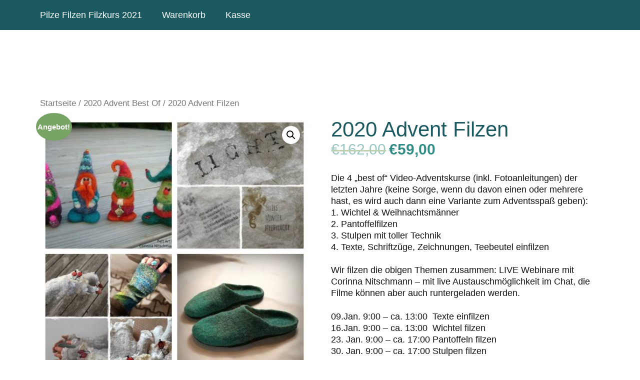

--- FILE ---
content_type: text/html; charset=UTF-8
request_url: https://shop.cornitfilz.de/product/2020-advent-filzen/
body_size: 16485
content:
<!DOCTYPE html>
<html lang="de">
<head>
	<meta charset="UTF-8">
	<link rel="profile" href="https://gmpg.org/xfn/11">
	<title>2020 Advent Filzen &#8211; CorNit Filzkurs Shop</title>
<meta name='robots' content='max-image-preview:large' />
<meta name="viewport" content="width=device-width, initial-scale=1"><script type='application/javascript'>console.log('PixelYourSite Free version 9.1.1');</script>
<link rel='dns-prefetch' href='//s.w.org' />
<link rel="alternate" type="application/rss+xml" title="CorNit Filzkurs Shop &raquo; Feed" href="https://shop.cornitfilz.de/feed/" />
<link rel="alternate" type="application/rss+xml" title="CorNit Filzkurs Shop &raquo; Kommentar-Feed" href="https://shop.cornitfilz.de/comments/feed/" />
<link rel="alternate" type="application/rss+xml" title="CorNit Filzkurs Shop &raquo; 2020 Advent Filzen-Kommentar-Feed" href="https://shop.cornitfilz.de/product/2020-advent-filzen/feed/" />
<script>
window._wpemojiSettings = {"baseUrl":"https:\/\/s.w.org\/images\/core\/emoji\/14.0.0\/72x72\/","ext":".png","svgUrl":"https:\/\/s.w.org\/images\/core\/emoji\/14.0.0\/svg\/","svgExt":".svg","source":{"concatemoji":"https:\/\/shop.cornitfilz.de\/wp-includes\/js\/wp-emoji-release.min.js?ver=6.0.11"}};
/*! This file is auto-generated */
!function(e,a,t){var n,r,o,i=a.createElement("canvas"),p=i.getContext&&i.getContext("2d");function s(e,t){var a=String.fromCharCode,e=(p.clearRect(0,0,i.width,i.height),p.fillText(a.apply(this,e),0,0),i.toDataURL());return p.clearRect(0,0,i.width,i.height),p.fillText(a.apply(this,t),0,0),e===i.toDataURL()}function c(e){var t=a.createElement("script");t.src=e,t.defer=t.type="text/javascript",a.getElementsByTagName("head")[0].appendChild(t)}for(o=Array("flag","emoji"),t.supports={everything:!0,everythingExceptFlag:!0},r=0;r<o.length;r++)t.supports[o[r]]=function(e){if(!p||!p.fillText)return!1;switch(p.textBaseline="top",p.font="600 32px Arial",e){case"flag":return s([127987,65039,8205,9895,65039],[127987,65039,8203,9895,65039])?!1:!s([55356,56826,55356,56819],[55356,56826,8203,55356,56819])&&!s([55356,57332,56128,56423,56128,56418,56128,56421,56128,56430,56128,56423,56128,56447],[55356,57332,8203,56128,56423,8203,56128,56418,8203,56128,56421,8203,56128,56430,8203,56128,56423,8203,56128,56447]);case"emoji":return!s([129777,127995,8205,129778,127999],[129777,127995,8203,129778,127999])}return!1}(o[r]),t.supports.everything=t.supports.everything&&t.supports[o[r]],"flag"!==o[r]&&(t.supports.everythingExceptFlag=t.supports.everythingExceptFlag&&t.supports[o[r]]);t.supports.everythingExceptFlag=t.supports.everythingExceptFlag&&!t.supports.flag,t.DOMReady=!1,t.readyCallback=function(){t.DOMReady=!0},t.supports.everything||(n=function(){t.readyCallback()},a.addEventListener?(a.addEventListener("DOMContentLoaded",n,!1),e.addEventListener("load",n,!1)):(e.attachEvent("onload",n),a.attachEvent("onreadystatechange",function(){"complete"===a.readyState&&t.readyCallback()})),(e=t.source||{}).concatemoji?c(e.concatemoji):e.wpemoji&&e.twemoji&&(c(e.twemoji),c(e.wpemoji)))}(window,document,window._wpemojiSettings);
</script>
<style>
img.wp-smiley,
img.emoji {
	display: inline !important;
	border: none !important;
	box-shadow: none !important;
	height: 1em !important;
	width: 1em !important;
	margin: 0 0.07em !important;
	vertical-align: -0.1em !important;
	background: none !important;
	padding: 0 !important;
}
</style>
	<link rel='stylesheet' id='wp-block-library-css'  href='https://shop.cornitfilz.de/wp-includes/css/dist/block-library/style.min.css?ver=6.0.11' media='all' />
<link rel='stylesheet' id='wc-blocks-vendors-style-css'  href='https://shop.cornitfilz.de/wp-content/plugins/woocommerce/packages/woocommerce-blocks/build/wc-blocks-vendors-style.css?ver=8.0.0' media='all' />
<link rel='stylesheet' id='wc-blocks-style-css'  href='https://shop.cornitfilz.de/wp-content/plugins/woocommerce/packages/woocommerce-blocks/build/wc-blocks-style.css?ver=8.0.0' media='all' />
<style id='global-styles-inline-css'>
body{--wp--preset--color--black: #000000;--wp--preset--color--cyan-bluish-gray: #abb8c3;--wp--preset--color--white: #ffffff;--wp--preset--color--pale-pink: #f78da7;--wp--preset--color--vivid-red: #cf2e2e;--wp--preset--color--luminous-vivid-orange: #ff6900;--wp--preset--color--luminous-vivid-amber: #fcb900;--wp--preset--color--light-green-cyan: #7bdcb5;--wp--preset--color--vivid-green-cyan: #00d084;--wp--preset--color--pale-cyan-blue: #8ed1fc;--wp--preset--color--vivid-cyan-blue: #0693e3;--wp--preset--color--vivid-purple: #9b51e0;--wp--preset--color--contrast: var(--contrast);--wp--preset--color--contrast-2: var(--contrast-2);--wp--preset--color--contrast-3: var(--contrast-3);--wp--preset--color--base: var(--base);--wp--preset--color--base-2: var(--base-2);--wp--preset--color--base-3: var(--base-3);--wp--preset--color--accent: var(--accent);--wp--preset--gradient--vivid-cyan-blue-to-vivid-purple: linear-gradient(135deg,rgba(6,147,227,1) 0%,rgb(155,81,224) 100%);--wp--preset--gradient--light-green-cyan-to-vivid-green-cyan: linear-gradient(135deg,rgb(122,220,180) 0%,rgb(0,208,130) 100%);--wp--preset--gradient--luminous-vivid-amber-to-luminous-vivid-orange: linear-gradient(135deg,rgba(252,185,0,1) 0%,rgba(255,105,0,1) 100%);--wp--preset--gradient--luminous-vivid-orange-to-vivid-red: linear-gradient(135deg,rgba(255,105,0,1) 0%,rgb(207,46,46) 100%);--wp--preset--gradient--very-light-gray-to-cyan-bluish-gray: linear-gradient(135deg,rgb(238,238,238) 0%,rgb(169,184,195) 100%);--wp--preset--gradient--cool-to-warm-spectrum: linear-gradient(135deg,rgb(74,234,220) 0%,rgb(151,120,209) 20%,rgb(207,42,186) 40%,rgb(238,44,130) 60%,rgb(251,105,98) 80%,rgb(254,248,76) 100%);--wp--preset--gradient--blush-light-purple: linear-gradient(135deg,rgb(255,206,236) 0%,rgb(152,150,240) 100%);--wp--preset--gradient--blush-bordeaux: linear-gradient(135deg,rgb(254,205,165) 0%,rgb(254,45,45) 50%,rgb(107,0,62) 100%);--wp--preset--gradient--luminous-dusk: linear-gradient(135deg,rgb(255,203,112) 0%,rgb(199,81,192) 50%,rgb(65,88,208) 100%);--wp--preset--gradient--pale-ocean: linear-gradient(135deg,rgb(255,245,203) 0%,rgb(182,227,212) 50%,rgb(51,167,181) 100%);--wp--preset--gradient--electric-grass: linear-gradient(135deg,rgb(202,248,128) 0%,rgb(113,206,126) 100%);--wp--preset--gradient--midnight: linear-gradient(135deg,rgb(2,3,129) 0%,rgb(40,116,252) 100%);--wp--preset--duotone--dark-grayscale: url('#wp-duotone-dark-grayscale');--wp--preset--duotone--grayscale: url('#wp-duotone-grayscale');--wp--preset--duotone--purple-yellow: url('#wp-duotone-purple-yellow');--wp--preset--duotone--blue-red: url('#wp-duotone-blue-red');--wp--preset--duotone--midnight: url('#wp-duotone-midnight');--wp--preset--duotone--magenta-yellow: url('#wp-duotone-magenta-yellow');--wp--preset--duotone--purple-green: url('#wp-duotone-purple-green');--wp--preset--duotone--blue-orange: url('#wp-duotone-blue-orange');--wp--preset--font-size--small: 13px;--wp--preset--font-size--medium: 20px;--wp--preset--font-size--large: 36px;--wp--preset--font-size--x-large: 42px;}.has-black-color{color: var(--wp--preset--color--black) !important;}.has-cyan-bluish-gray-color{color: var(--wp--preset--color--cyan-bluish-gray) !important;}.has-white-color{color: var(--wp--preset--color--white) !important;}.has-pale-pink-color{color: var(--wp--preset--color--pale-pink) !important;}.has-vivid-red-color{color: var(--wp--preset--color--vivid-red) !important;}.has-luminous-vivid-orange-color{color: var(--wp--preset--color--luminous-vivid-orange) !important;}.has-luminous-vivid-amber-color{color: var(--wp--preset--color--luminous-vivid-amber) !important;}.has-light-green-cyan-color{color: var(--wp--preset--color--light-green-cyan) !important;}.has-vivid-green-cyan-color{color: var(--wp--preset--color--vivid-green-cyan) !important;}.has-pale-cyan-blue-color{color: var(--wp--preset--color--pale-cyan-blue) !important;}.has-vivid-cyan-blue-color{color: var(--wp--preset--color--vivid-cyan-blue) !important;}.has-vivid-purple-color{color: var(--wp--preset--color--vivid-purple) !important;}.has-black-background-color{background-color: var(--wp--preset--color--black) !important;}.has-cyan-bluish-gray-background-color{background-color: var(--wp--preset--color--cyan-bluish-gray) !important;}.has-white-background-color{background-color: var(--wp--preset--color--white) !important;}.has-pale-pink-background-color{background-color: var(--wp--preset--color--pale-pink) !important;}.has-vivid-red-background-color{background-color: var(--wp--preset--color--vivid-red) !important;}.has-luminous-vivid-orange-background-color{background-color: var(--wp--preset--color--luminous-vivid-orange) !important;}.has-luminous-vivid-amber-background-color{background-color: var(--wp--preset--color--luminous-vivid-amber) !important;}.has-light-green-cyan-background-color{background-color: var(--wp--preset--color--light-green-cyan) !important;}.has-vivid-green-cyan-background-color{background-color: var(--wp--preset--color--vivid-green-cyan) !important;}.has-pale-cyan-blue-background-color{background-color: var(--wp--preset--color--pale-cyan-blue) !important;}.has-vivid-cyan-blue-background-color{background-color: var(--wp--preset--color--vivid-cyan-blue) !important;}.has-vivid-purple-background-color{background-color: var(--wp--preset--color--vivid-purple) !important;}.has-black-border-color{border-color: var(--wp--preset--color--black) !important;}.has-cyan-bluish-gray-border-color{border-color: var(--wp--preset--color--cyan-bluish-gray) !important;}.has-white-border-color{border-color: var(--wp--preset--color--white) !important;}.has-pale-pink-border-color{border-color: var(--wp--preset--color--pale-pink) !important;}.has-vivid-red-border-color{border-color: var(--wp--preset--color--vivid-red) !important;}.has-luminous-vivid-orange-border-color{border-color: var(--wp--preset--color--luminous-vivid-orange) !important;}.has-luminous-vivid-amber-border-color{border-color: var(--wp--preset--color--luminous-vivid-amber) !important;}.has-light-green-cyan-border-color{border-color: var(--wp--preset--color--light-green-cyan) !important;}.has-vivid-green-cyan-border-color{border-color: var(--wp--preset--color--vivid-green-cyan) !important;}.has-pale-cyan-blue-border-color{border-color: var(--wp--preset--color--pale-cyan-blue) !important;}.has-vivid-cyan-blue-border-color{border-color: var(--wp--preset--color--vivid-cyan-blue) !important;}.has-vivid-purple-border-color{border-color: var(--wp--preset--color--vivid-purple) !important;}.has-vivid-cyan-blue-to-vivid-purple-gradient-background{background: var(--wp--preset--gradient--vivid-cyan-blue-to-vivid-purple) !important;}.has-light-green-cyan-to-vivid-green-cyan-gradient-background{background: var(--wp--preset--gradient--light-green-cyan-to-vivid-green-cyan) !important;}.has-luminous-vivid-amber-to-luminous-vivid-orange-gradient-background{background: var(--wp--preset--gradient--luminous-vivid-amber-to-luminous-vivid-orange) !important;}.has-luminous-vivid-orange-to-vivid-red-gradient-background{background: var(--wp--preset--gradient--luminous-vivid-orange-to-vivid-red) !important;}.has-very-light-gray-to-cyan-bluish-gray-gradient-background{background: var(--wp--preset--gradient--very-light-gray-to-cyan-bluish-gray) !important;}.has-cool-to-warm-spectrum-gradient-background{background: var(--wp--preset--gradient--cool-to-warm-spectrum) !important;}.has-blush-light-purple-gradient-background{background: var(--wp--preset--gradient--blush-light-purple) !important;}.has-blush-bordeaux-gradient-background{background: var(--wp--preset--gradient--blush-bordeaux) !important;}.has-luminous-dusk-gradient-background{background: var(--wp--preset--gradient--luminous-dusk) !important;}.has-pale-ocean-gradient-background{background: var(--wp--preset--gradient--pale-ocean) !important;}.has-electric-grass-gradient-background{background: var(--wp--preset--gradient--electric-grass) !important;}.has-midnight-gradient-background{background: var(--wp--preset--gradient--midnight) !important;}.has-small-font-size{font-size: var(--wp--preset--font-size--small) !important;}.has-medium-font-size{font-size: var(--wp--preset--font-size--medium) !important;}.has-large-font-size{font-size: var(--wp--preset--font-size--large) !important;}.has-x-large-font-size{font-size: var(--wp--preset--font-size--x-large) !important;}
</style>
<link rel='stylesheet' id='photoswipe-css'  href='https://shop.cornitfilz.de/wp-content/plugins/woocommerce/assets/css/photoswipe/photoswipe.min.css?ver=6.8.0' media='all' />
<link rel='stylesheet' id='photoswipe-default-skin-css'  href='https://shop.cornitfilz.de/wp-content/plugins/woocommerce/assets/css/photoswipe/default-skin/default-skin.min.css?ver=6.8.0' media='all' />
<link rel='stylesheet' id='woocommerce-layout-css'  href='https://shop.cornitfilz.de/wp-content/plugins/woocommerce/assets/css/woocommerce-layout.css?ver=6.8.0' media='all' />
<link rel='stylesheet' id='woocommerce-smallscreen-css'  href='https://shop.cornitfilz.de/wp-content/plugins/woocommerce/assets/css/woocommerce-smallscreen.css?ver=6.8.0' media='only screen and (max-width: 768px)' />
<link rel='stylesheet' id='woocommerce-general-css'  href='https://shop.cornitfilz.de/wp-content/plugins/woocommerce/assets/css/woocommerce.css?ver=6.8.0' media='all' />
<style id='woocommerce-general-inline-css'>
.woocommerce .page-header-image-single {display: none;}.woocommerce .entry-content,.woocommerce .product .entry-summary {margin-top: 0;}.related.products {clear: both;}.checkout-subscribe-prompt.clear {visibility: visible;height: initial;width: initial;}@media (max-width:768px) {.woocommerce .woocommerce-ordering,.woocommerce-page .woocommerce-ordering {float: none;}.woocommerce .woocommerce-ordering select {max-width: 100%;}.woocommerce ul.products li.product,.woocommerce-page ul.products li.product,.woocommerce-page[class*=columns-] ul.products li.product,.woocommerce[class*=columns-] ul.products li.product {width: 100%;float: none;}}
</style>
<style id='woocommerce-inline-inline-css'>
.woocommerce form .form-row .required { visibility: visible; }
</style>
<link rel='stylesheet' id='select2-css'  href='https://shop.cornitfilz.de/wp-content/plugins/woocommerce/assets/css/select2.css?ver=6.8.0' media='all' />
<link rel='stylesheet' id='xoo-wsc-fonts-css'  href='https://shop.cornitfilz.de/wp-content/plugins/woocommerce-side-cart-premium/assets/css/xoo-wsc-fonts.css?ver=3.0' media='all' />
<link rel='stylesheet' id='xoo-wsc-style-css'  href='https://shop.cornitfilz.de/wp-content/plugins/woocommerce-side-cart-premium/assets/css/xoo-wsc-style.css?ver=3.0' media='all' />
<style id='xoo-wsc-style-inline-css'>
a.xoo-wsc-ft-btn:nth-child(3){
		grid-column: 1/-1;
	}
.xoo-wsc-sp-left-col img{
	max-width: 80px;
}

.xoo-wsc-sp-right-col{
	font-size: 14px;
}

.xoo-wsc-sp-container{
	background-color: #eee;
}


 

.xoo-wsc-footer{
	background-color: #ffffff;
	color: #000000;
	padding: 10px 20px;
}

.xoo-wsc-footer, .xoo-wsc-footer a, .xoo-wsc-footer .amount{
	font-size: 15px;
}

.xoo-wsc-ft-buttons-cont{
	grid-template-columns: 2fr 2fr;
}

.xoo-wsc-basket{
	bottom: 12px;
	right: 10px;
	background-color: #dd3333;
	color: #000000;
	box-shadow: 0 1px 4px 0;
}

.xoo-wsc-items-count{
	top: -15px;
	left: -15px;
}

.xoo-wsc-items-count, .xoo-wsc-sc-count{
	background-color: #000000;
	color: #ffffff;
}

.xoo-wsc-container, .xoo-wsc-slider{
	max-width: 450px;
	right: -450px;
	top: 0;bottom: 0;
	bottom: 0;
	font-family: }


.xoo-wsc-cart-active .xoo-wsc-container, .xoo-wsc-slider-active .xoo-wsc-slider{
	right: 0;
}

.xoo-wsc-cart-active .xoo-wsc-basket{
	right: 450px;
}

.xoo-wsc-slider{
	right: -450px;
}

span.xoo-wsch-close {
    font-size: 16px;
    right: 10px;
}

.xoo-wsch-top{
	justify-content: center;
}

.xoo-wsch-text{
	font-size: 20px;
}

.xoo-wsc-header{
	color: #000000;
	background-color: #ffffff;
}

.xoo-wsc-sb-bar > span{
	background-color: #1e73be;
}

.xoo-wsc-body{
	background-color: #ffffff;
}

.xoo-wsc-body, .xoo-wsc-body span.amount, .xoo-wsc-body a{
	font-size: 16px;
	color: #000000;
}

.xoo-wsc-product{
	padding: 20px 15px;
}

.xoo-wsc-img-col{
	width: 35%;
}
.xoo-wsc-sum-col{
	width: 65%;
}

.xoo-wsc-sum-col{
	justify-content: center;
}

/***** Quantity *****/

.xoo-wsc-qty-box{
	max-width: 75px;
}

.xoo-wsc-qty-box.xoo-wsc-qtb-square{
	border-color: #000000;
}

input[type="number"].xoo-wsc-qty{
	border-color: #000000;
	background-color: #ffffff;
	color: #000000;
	height: 28px;
	line-height: 28px;
}

input[type="number"].xoo-wsc-qty, .xoo-wsc-qtb-square{
	border-width: 1px;
	border-style: solid;
}
.xoo-wsc-chng{
	background-color: #ffffff;
	color: #000000;
}
</style>
<link rel='stylesheet' id='generate-comments-css'  href='https://shop.cornitfilz.de/wp-content/themes/generatepress/assets/css/components/comments.min.css?ver=3.1.3' media='all' />
<link rel='stylesheet' id='generate-style-css'  href='https://shop.cornitfilz.de/wp-content/themes/generatepress/assets/css/main.min.css?ver=3.1.3' media='all' />
<style id='generate-style-inline-css'>
body{background-color:#ffffff;color:#111111;}a{color:#1e73be;}a:hover, a:focus, a:active{color:#000000;}.wp-block-group__inner-container{max-width:1200px;margin-left:auto;margin-right:auto;}:root{--contrast:#222222;--contrast-2:#575760;--contrast-3:#b2b2be;--base:#f0f0f0;--base-2:#f7f8f9;--base-3:#ffffff;--accent:#1e73be;}.has-contrast-color{color:#222222;}.has-contrast-background-color{background-color:#222222;}.has-contrast-2-color{color:#575760;}.has-contrast-2-background-color{background-color:#575760;}.has-contrast-3-color{color:#b2b2be;}.has-contrast-3-background-color{background-color:#b2b2be;}.has-base-color{color:#f0f0f0;}.has-base-background-color{background-color:#f0f0f0;}.has-base-2-color{color:#f7f8f9;}.has-base-2-background-color{background-color:#f7f8f9;}.has-base-3-color{color:#ffffff;}.has-base-3-background-color{background-color:#ffffff;}.has-accent-color{color:#1e73be;}.has-accent-background-color{background-color:#1e73be;}body, button, input, select, textarea{font-family:"Open Sans", sans-serif;font-size:18px;}body{line-height:1.3;}p{margin-bottom:1.3em;}.entry-content > [class*="wp-block-"]:not(:last-child){margin-bottom:1.3em;}.main-navigation a, .menu-toggle{font-size:18px;}.main-navigation .menu-bar-items{font-size:18px;}.main-navigation .main-nav ul ul li a{font-size:15px;}.sidebar .widget, .footer-widgets .widget{font-size:17px;}@media (max-width:768px){h1{font-size:31px;}h2{font-size:27px;}h3{font-size:24px;}h4{font-size:22px;}h5{font-size:19px;}}.top-bar{background-color:#636363;color:#ffffff;}.top-bar a{color:#ffffff;}.top-bar a:hover{color:#303030;}.site-header{background-color:#ffffff;}.main-title a,.main-title a:hover{color:#222222;}.site-description{color:#757575;}.main-navigation,.main-navigation ul ul{background-color:#1a5960;}.main-navigation .main-nav ul li a, .main-navigation .menu-toggle, .main-navigation .menu-bar-items{color:#ffffff;}.main-navigation .main-nav ul li:not([class*="current-menu-"]):hover > a, .main-navigation .main-nav ul li:not([class*="current-menu-"]):focus > a, .main-navigation .main-nav ul li.sfHover:not([class*="current-menu-"]) > a, .main-navigation .menu-bar-item:hover > a, .main-navigation .menu-bar-item.sfHover > a{color:#7a8896;background-color:#ffffff;}button.menu-toggle:hover,button.menu-toggle:focus{color:#ffffff;}.main-navigation .main-nav ul li[class*="current-menu-"] > a{color:#f1c40f;background-color:#ffffff;}.navigation-search input[type="search"],.navigation-search input[type="search"]:active, .navigation-search input[type="search"]:focus, .main-navigation .main-nav ul li.search-item.active > a, .main-navigation .menu-bar-items .search-item.active > a{color:#7a8896;background-color:#ffffff;}.main-navigation ul ul{background-color:#eaeaea;}.main-navigation .main-nav ul ul li a{color:#515151;}.main-navigation .main-nav ul ul li:not([class*="current-menu-"]):hover > a,.main-navigation .main-nav ul ul li:not([class*="current-menu-"]):focus > a, .main-navigation .main-nav ul ul li.sfHover:not([class*="current-menu-"]) > a{color:#7a8896;background-color:#eaeaea;}.main-navigation .main-nav ul ul li[class*="current-menu-"] > a{color:#7a8896;background-color:#eaeaea;}.separate-containers .inside-article, .separate-containers .comments-area, .separate-containers .page-header, .one-container .container, .separate-containers .paging-navigation, .inside-page-header{background-color:#ffffff;}.entry-title a{color:#222222;}.entry-title a:hover{color:#55555e;}.entry-meta{color:#595959;}h1{color:#1a5960;}h2{color:#308d85;}.sidebar .widget{background-color:#ffffff;}.footer-widgets{background-color:#ffffff;}.footer-widgets .widget-title{color:#000000;}.site-info{color:#ffffff;background-color:#55555e;}.site-info a{color:#ffffff;}.site-info a:hover{color:#d3d3d3;}.footer-bar .widget_nav_menu .current-menu-item a{color:#d3d3d3;}input[type="text"],input[type="email"],input[type="url"],input[type="password"],input[type="search"],input[type="tel"],input[type="number"],textarea,select{color:#666666;background-color:#fafafa;border-color:#cccccc;}input[type="text"]:focus,input[type="email"]:focus,input[type="url"]:focus,input[type="password"]:focus,input[type="search"]:focus,input[type="tel"]:focus,input[type="number"]:focus,textarea:focus,select:focus{color:#666666;background-color:#ffffff;border-color:#bfbfbf;}button,html input[type="button"],input[type="reset"],input[type="submit"],a.button,a.wp-block-button__link:not(.has-background){color:#ffffff;background-color:#55555e;}button:hover,html input[type="button"]:hover,input[type="reset"]:hover,input[type="submit"]:hover,a.button:hover,button:focus,html input[type="button"]:focus,input[type="reset"]:focus,input[type="submit"]:focus,a.button:focus,a.wp-block-button__link:not(.has-background):active,a.wp-block-button__link:not(.has-background):focus,a.wp-block-button__link:not(.has-background):hover{color:#ffffff;background-color:#3f4047;}a.generate-back-to-top{background-color:rgba( 0,0,0,0.4 );color:#ffffff;}a.generate-back-to-top:hover,a.generate-back-to-top:focus{background-color:rgba( 0,0,0,0.6 );color:#ffffff;}@media (max-width:768px){.main-navigation .menu-bar-item:hover > a, .main-navigation .menu-bar-item.sfHover > a{background:none;color:#ffffff;}}.nav-below-header .main-navigation .inside-navigation.grid-container, .nav-above-header .main-navigation .inside-navigation.grid-container{padding:0px 20px 0px 20px;}.site-main .wp-block-group__inner-container{padding:40px;}.separate-containers .paging-navigation{padding-top:20px;padding-bottom:20px;}.entry-content .alignwide, body:not(.no-sidebar) .entry-content .alignfull{margin-left:-40px;width:calc(100% + 80px);max-width:calc(100% + 80px);}.rtl .menu-item-has-children .dropdown-menu-toggle{padding-left:20px;}.rtl .main-navigation .main-nav ul li.menu-item-has-children > a{padding-right:20px;}@media (max-width:768px){.separate-containers .inside-article, .separate-containers .comments-area, .separate-containers .page-header, .separate-containers .paging-navigation, .one-container .site-content, .inside-page-header{padding:30px;}.site-main .wp-block-group__inner-container{padding:30px;}.inside-top-bar{padding-right:30px;padding-left:30px;}.inside-header{padding-right:30px;padding-left:30px;}.widget-area .widget{padding-top:30px;padding-right:30px;padding-bottom:30px;padding-left:30px;}.footer-widgets-container{padding-top:30px;padding-right:30px;padding-bottom:30px;padding-left:30px;}.inside-site-info{padding-right:30px;padding-left:30px;}.entry-content .alignwide, body:not(.no-sidebar) .entry-content .alignfull{margin-left:-30px;width:calc(100% + 60px);max-width:calc(100% + 60px);}.one-container .site-main .paging-navigation{margin-bottom:20px;}}/* End cached CSS */.is-right-sidebar{width:30%;}.is-left-sidebar{width:30%;}.site-content .content-area{width:100%;}@media (max-width:768px){.main-navigation .menu-toggle,.sidebar-nav-mobile:not(#sticky-placeholder){display:block;}.main-navigation ul,.gen-sidebar-nav,.main-navigation:not(.slideout-navigation):not(.toggled) .main-nav > ul,.has-inline-mobile-toggle #site-navigation .inside-navigation > *:not(.navigation-search):not(.main-nav){display:none;}.nav-align-right .inside-navigation,.nav-align-center .inside-navigation{justify-content:space-between;}}
.elementor-template-full-width .site-content{display:block;}
.dynamic-author-image-rounded{border-radius:100%;}.dynamic-featured-image, .dynamic-author-image{vertical-align:middle;}.one-container.blog .dynamic-content-template:not(:last-child), .one-container.archive .dynamic-content-template:not(:last-child){padding-bottom:0px;}.dynamic-entry-excerpt > p:last-child{margin-bottom:0px;}
</style>
<link rel='stylesheet' id='generate-child-css'  href='https://shop.cornitfilz.de/wp-content/themes/generatepress_child/style.css?ver=1602535370' media='all' />
<script id='jquery-core-js-extra'>
var pp = {"ajax_url":"https:\/\/shop.cornitfilz.de\/wp-admin\/admin-ajax.php"};
</script>
<script src='https://shop.cornitfilz.de/wp-includes/js/jquery/jquery.min.js?ver=3.6.0' id='jquery-core-js'></script>
<script src='https://shop.cornitfilz.de/wp-includes/js/jquery/jquery-migrate.min.js?ver=3.3.2' id='jquery-migrate-js'></script>
<script src='https://shop.cornitfilz.de/wp-content/plugins/woocommerce/assets/js/js-cookie/js.cookie.min.js?ver=2.1.4-wc.6.8.0' id='js-cookie-js'></script>
<script src='https://shop.cornitfilz.de/wp-content/plugins/pixelyoursite/dist/scripts/jquery.bind-first-0.2.3.min.js?ver=6.0.11' id='jquery-bind-first-js'></script>
<script id='pys-js-extra'>
var pysOptions = {"staticEvents":{"facebook":{"init_event":[{"delay":0,"type":"static","name":"PageView","pixelIds":["397950718059087"],"eventID":"c06be2a2-31e7-4407-a519-df87737cfb55","params":{"page_title":"2020 Advent Filzen","post_type":"product","post_id":14241,"plugin":"PixelYourSite","user_role":"guest","event_url":"shop.cornitfilz.de\/product\/2020-advent-filzen\/"},"e_id":"init_event","ids":[],"hasTimeWindow":false,"timeWindow":0,"woo_order":"","edd_order":""}],"woo_view_content":[{"delay":0,"type":"static","name":"ViewContent","pixelIds":["397950718059087"],"eventID":"3b876cd0-1b18-4ebf-8005-e548785f7299","params":{"content_ids":["14241"],"content_type":"product","content_name":"2020 Advent Filzen","category_name":"2020 Advent Best Of","value":59,"currency":"EUR","contents":[{"id":"14241","quantity":1}],"product_price":59,"page_title":"2020 Advent Filzen","post_type":"product","post_id":14241,"plugin":"PixelYourSite","user_role":"guest","event_url":"shop.cornitfilz.de\/product\/2020-advent-filzen\/"},"e_id":"woo_view_content","ids":[],"hasTimeWindow":false,"timeWindow":0,"woo_order":"","edd_order":""}]}},"dynamicEvents":{"automatic_event_form":{"facebook":{"delay":0,"type":"dyn","name":"Form","pixelIds":["397950718059087"],"eventID":"83ad4f68-e799-45d0-ade0-eefe27c48642","params":{"page_title":"2020 Advent Filzen","post_type":"product","post_id":14241,"plugin":"PixelYourSite","user_role":"guest","event_url":"shop.cornitfilz.de\/product\/2020-advent-filzen\/"},"e_id":"automatic_event_form","ids":[],"hasTimeWindow":false,"timeWindow":0,"woo_order":"","edd_order":""}},"automatic_event_download":{"facebook":{"delay":0,"type":"dyn","name":"Download","extensions":["","doc","exe","js","pdf","ppt","tgz","zip","xls"],"pixelIds":["397950718059087"],"eventID":"987970a9-76b1-4076-9ea3-e12757a48e4c","params":{"page_title":"2020 Advent Filzen","post_type":"product","post_id":14241,"plugin":"PixelYourSite","user_role":"guest","event_url":"shop.cornitfilz.de\/product\/2020-advent-filzen\/"},"e_id":"automatic_event_download","ids":[],"hasTimeWindow":false,"timeWindow":0,"woo_order":"","edd_order":""}},"automatic_event_comment":{"facebook":{"delay":0,"type":"dyn","name":"Comment","pixelIds":["397950718059087"],"eventID":"a1eaaa84-a9de-45ee-ba04-47745fe9fd2e","params":{"page_title":"2020 Advent Filzen","post_type":"product","post_id":14241,"plugin":"PixelYourSite","user_role":"guest","event_url":"shop.cornitfilz.de\/product\/2020-advent-filzen\/"},"e_id":"automatic_event_comment","ids":[],"hasTimeWindow":false,"timeWindow":0,"woo_order":"","edd_order":""}},"woo_add_to_cart_on_button_click":{"facebook":{"delay":0,"type":"dyn","name":"AddToCart","pixelIds":["397950718059087"],"eventID":"359d0019-e157-4fb6-8993-850802dcb205","params":{"page_title":"2020 Advent Filzen","post_type":"product","post_id":14241,"plugin":"PixelYourSite","user_role":"guest","event_url":"shop.cornitfilz.de\/product\/2020-advent-filzen\/"},"e_id":"woo_add_to_cart_on_button_click","ids":[],"hasTimeWindow":false,"timeWindow":0,"woo_order":"","edd_order":""}}},"triggerEvents":[],"triggerEventTypes":[],"facebook":{"pixelIds":["397950718059087"],"advancedMatching":[],"removeMetadata":false,"contentParams":{"post_type":"product","post_id":14241,"content_name":"2020 Advent Filzen","categories":"2020 Advent Best Of","tags":""},"commentEventEnabled":true,"wooVariableAsSimple":false,"downloadEnabled":true,"formEventEnabled":true,"ajaxForServerEvent":true,"serverApiEnabled":true,"wooCRSendFromServer":false},"debug":"","siteUrl":"https:\/\/shop.cornitfilz.de","ajaxUrl":"https:\/\/shop.cornitfilz.de\/wp-admin\/admin-ajax.php","enable_remove_download_url_param":"1","gdpr":{"ajax_enabled":false,"all_disabled_by_api":false,"facebook_disabled_by_api":false,"analytics_disabled_by_api":false,"google_ads_disabled_by_api":false,"pinterest_disabled_by_api":false,"bing_disabled_by_api":false,"facebook_prior_consent_enabled":true,"analytics_prior_consent_enabled":true,"google_ads_prior_consent_enabled":null,"pinterest_prior_consent_enabled":true,"bing_prior_consent_enabled":true,"cookiebot_integration_enabled":false,"cookiebot_facebook_consent_category":"marketing","cookiebot_analytics_consent_category":"statistics","cookiebot_google_ads_consent_category":null,"cookiebot_pinterest_consent_category":"marketing","cookiebot_bing_consent_category":"marketing","consent_magic_integration_enabled":false,"real_cookie_banner_integration_enabled":false,"cookie_notice_integration_enabled":false,"cookie_law_info_integration_enabled":false},"woo":{"enabled":true,"addToCartOnButtonEnabled":true,"addToCartOnButtonValueEnabled":true,"addToCartOnButtonValueOption":"price","singleProductId":14241,"removeFromCartSelector":"form.woocommerce-cart-form .remove","addToCartCatchMethod":"add_cart_js"},"edd":{"enabled":false}};
</script>
<script src='https://shop.cornitfilz.de/wp-content/plugins/pixelyoursite/dist/scripts/public.js?ver=9.1.1' id='pys-js'></script>
<link rel="https://api.w.org/" href="https://shop.cornitfilz.de/wp-json/" /><link rel="alternate" type="application/json" href="https://shop.cornitfilz.de/wp-json/wp/v2/product/14241" /><link rel="EditURI" type="application/rsd+xml" title="RSD" href="https://shop.cornitfilz.de/xmlrpc.php?rsd" />
<link rel="wlwmanifest" type="application/wlwmanifest+xml" href="https://shop.cornitfilz.de/wp-includes/wlwmanifest.xml" /> 
<meta name="generator" content="WordPress 6.0.11" />
<meta name="generator" content="WooCommerce 6.8.0" />
<link rel="canonical" href="https://shop.cornitfilz.de/product/2020-advent-filzen/" />
<link rel='shortlink' href='https://shop.cornitfilz.de/?p=14241' />
<link rel="alternate" type="application/json+oembed" href="https://shop.cornitfilz.de/wp-json/oembed/1.0/embed?url=https%3A%2F%2Fshop.cornitfilz.de%2Fproduct%2F2020-advent-filzen%2F" />
<link rel="alternate" type="text/xml+oembed" href="https://shop.cornitfilz.de/wp-json/oembed/1.0/embed?url=https%3A%2F%2Fshop.cornitfilz.de%2Fproduct%2F2020-advent-filzen%2F&#038;format=xml" />
<link rel="preload" href="https://shop.cornitfilz.de/wp-content/plugins/woocommerce-side-cart-premium/assets/css/fonts/Woo-Side-Cart.ttf" as="font" type="font/ttf" crossorigin>

<link rel="preload" href="https://shop.cornitfilz.de/wp-content/plugins/elementor/assets/lib/font-awesome/webfonts/fa-solid-900.woff2" as="font" type="font/woff2" crossorigin>
<link rel="preload" href="https://shop.cornitfilz.de/wp-content/plugins/elementor/assets/lib/eicons/fonts/eicons.woff2" as="font" type="font/woff2" crossorigin>
<link rel="preload" href="https://shop.cornitfilz.de/wp-content/plugins/elementor/assets/lib/font-awesome/webfonts/fa-regular-400.woff2" as="font" type="font/woff2" crossorigin>	<noscript><style>.woocommerce-product-gallery{ opacity: 1 !important; }</style></noscript>
	<style>.recentcomments a{display:inline !important;padding:0 !important;margin:0 !important;}</style><!-- Global site tag (gtag.js) - Google Ads: 963189946 -->
<script async src="https://www.googletagmanager.com/gtag/js?id=AW-963189946"></script>
<script>
  window.dataLayer = window.dataLayer || [];
  function gtag(){dataLayer.push(arguments);}
  gtag('js', new Date());

  gtag('config', 'AW-963189946');
</script><!-- Global site tag (gtag.js) - Google Analytics -->
<script async src="https://www.googletagmanager.com/gtag/js?id=UA-205784092-1"></script>
<script>
  window.dataLayer = window.dataLayer || [];
  function gtag(){dataLayer.push(arguments);}
  gtag('js', new Date());

  gtag('config', 'UA-205784092-1');
</script>
<link rel="icon" href="https://shop.cornitfilz.de/wp-content/uploads/2020/12/cropped-favikon_opt-32x32.jpg" sizes="32x32" />
<link rel="icon" href="https://shop.cornitfilz.de/wp-content/uploads/2020/12/cropped-favikon_opt-192x192.jpg" sizes="192x192" />
<link rel="apple-touch-icon" href="https://shop.cornitfilz.de/wp-content/uploads/2020/12/cropped-favikon_opt-180x180.jpg" />
<meta name="msapplication-TileImage" content="https://shop.cornitfilz.de/wp-content/uploads/2020/12/cropped-favikon_opt-270x270.jpg" />
		<style id="wp-custom-css">
			bdi { 
	box-sizing: inherit;
	color: #308d85;
	font-family: "Open Sans", sans-serif;
	font-size: 30px;
	line-height: 30px;
	word-wrap: break-word;
}		</style>
		<!-- WooCommerce Google Analytics Integration -->
		<script type='text/javascript'>
			var gaProperty = 'UA-205784092-1';
			var disableStr = 'ga-disable-' + gaProperty;
			if ( document.cookie.indexOf( disableStr + '=true' ) > -1 ) {
				window[disableStr] = true;
			}
			function gaOptout() {
				document.cookie = disableStr + '=true; expires=Thu, 31 Dec 2099 23:59:59 UTC; path=/';
				window[disableStr] = true;
			}
		</script><script type='text/javascript'>(function(i,s,o,g,r,a,m){i['GoogleAnalyticsObject']=r;i[r]=i[r]||function(){
		(i[r].q=i[r].q||[]).push(arguments)},i[r].l=1*new Date();a=s.createElement(o),
		m=s.getElementsByTagName(o)[0];a.async=1;a.src=g;m.parentNode.insertBefore(a,m)
		})(window,document,'script', '//www.google-analytics.com/analytics.js','ga');ga( 'create', 'UA-205784092-1', 'https://shop.cornitfilz.de/' );(window.gaDevIds=window.gaDevIds||[]).push('dOGY3NW');ga( 'set', 'anonymizeIp', true );
		ga( 'set', 'dimension1', 'no' );
ga( 'require', 'ec' );</script>
		<!-- /WooCommerce Google Analytics Integration --></head>

<body class="product-template-default single single-product postid-14241 wp-embed-responsive theme-generatepress woocommerce woocommerce-page woocommerce-no-js no-sidebar nav-above-header separate-containers nav-aligned-left header-aligned-left dropdown-hover featured-image-active elementor-default elementor-kit-13809" itemtype="https://schema.org/Blog" itemscope>
	<svg xmlns="http://www.w3.org/2000/svg" viewBox="0 0 0 0" width="0" height="0" focusable="false" role="none" style="visibility: hidden; position: absolute; left: -9999px; overflow: hidden;" ><defs><filter id="wp-duotone-dark-grayscale"><feColorMatrix color-interpolation-filters="sRGB" type="matrix" values=" .299 .587 .114 0 0 .299 .587 .114 0 0 .299 .587 .114 0 0 .299 .587 .114 0 0 " /><feComponentTransfer color-interpolation-filters="sRGB" ><feFuncR type="table" tableValues="0 0.49803921568627" /><feFuncG type="table" tableValues="0 0.49803921568627" /><feFuncB type="table" tableValues="0 0.49803921568627" /><feFuncA type="table" tableValues="1 1" /></feComponentTransfer><feComposite in2="SourceGraphic" operator="in" /></filter></defs></svg><svg xmlns="http://www.w3.org/2000/svg" viewBox="0 0 0 0" width="0" height="0" focusable="false" role="none" style="visibility: hidden; position: absolute; left: -9999px; overflow: hidden;" ><defs><filter id="wp-duotone-grayscale"><feColorMatrix color-interpolation-filters="sRGB" type="matrix" values=" .299 .587 .114 0 0 .299 .587 .114 0 0 .299 .587 .114 0 0 .299 .587 .114 0 0 " /><feComponentTransfer color-interpolation-filters="sRGB" ><feFuncR type="table" tableValues="0 1" /><feFuncG type="table" tableValues="0 1" /><feFuncB type="table" tableValues="0 1" /><feFuncA type="table" tableValues="1 1" /></feComponentTransfer><feComposite in2="SourceGraphic" operator="in" /></filter></defs></svg><svg xmlns="http://www.w3.org/2000/svg" viewBox="0 0 0 0" width="0" height="0" focusable="false" role="none" style="visibility: hidden; position: absolute; left: -9999px; overflow: hidden;" ><defs><filter id="wp-duotone-purple-yellow"><feColorMatrix color-interpolation-filters="sRGB" type="matrix" values=" .299 .587 .114 0 0 .299 .587 .114 0 0 .299 .587 .114 0 0 .299 .587 .114 0 0 " /><feComponentTransfer color-interpolation-filters="sRGB" ><feFuncR type="table" tableValues="0.54901960784314 0.98823529411765" /><feFuncG type="table" tableValues="0 1" /><feFuncB type="table" tableValues="0.71764705882353 0.25490196078431" /><feFuncA type="table" tableValues="1 1" /></feComponentTransfer><feComposite in2="SourceGraphic" operator="in" /></filter></defs></svg><svg xmlns="http://www.w3.org/2000/svg" viewBox="0 0 0 0" width="0" height="0" focusable="false" role="none" style="visibility: hidden; position: absolute; left: -9999px; overflow: hidden;" ><defs><filter id="wp-duotone-blue-red"><feColorMatrix color-interpolation-filters="sRGB" type="matrix" values=" .299 .587 .114 0 0 .299 .587 .114 0 0 .299 .587 .114 0 0 .299 .587 .114 0 0 " /><feComponentTransfer color-interpolation-filters="sRGB" ><feFuncR type="table" tableValues="0 1" /><feFuncG type="table" tableValues="0 0.27843137254902" /><feFuncB type="table" tableValues="0.5921568627451 0.27843137254902" /><feFuncA type="table" tableValues="1 1" /></feComponentTransfer><feComposite in2="SourceGraphic" operator="in" /></filter></defs></svg><svg xmlns="http://www.w3.org/2000/svg" viewBox="0 0 0 0" width="0" height="0" focusable="false" role="none" style="visibility: hidden; position: absolute; left: -9999px; overflow: hidden;" ><defs><filter id="wp-duotone-midnight"><feColorMatrix color-interpolation-filters="sRGB" type="matrix" values=" .299 .587 .114 0 0 .299 .587 .114 0 0 .299 .587 .114 0 0 .299 .587 .114 0 0 " /><feComponentTransfer color-interpolation-filters="sRGB" ><feFuncR type="table" tableValues="0 0" /><feFuncG type="table" tableValues="0 0.64705882352941" /><feFuncB type="table" tableValues="0 1" /><feFuncA type="table" tableValues="1 1" /></feComponentTransfer><feComposite in2="SourceGraphic" operator="in" /></filter></defs></svg><svg xmlns="http://www.w3.org/2000/svg" viewBox="0 0 0 0" width="0" height="0" focusable="false" role="none" style="visibility: hidden; position: absolute; left: -9999px; overflow: hidden;" ><defs><filter id="wp-duotone-magenta-yellow"><feColorMatrix color-interpolation-filters="sRGB" type="matrix" values=" .299 .587 .114 0 0 .299 .587 .114 0 0 .299 .587 .114 0 0 .299 .587 .114 0 0 " /><feComponentTransfer color-interpolation-filters="sRGB" ><feFuncR type="table" tableValues="0.78039215686275 1" /><feFuncG type="table" tableValues="0 0.94901960784314" /><feFuncB type="table" tableValues="0.35294117647059 0.47058823529412" /><feFuncA type="table" tableValues="1 1" /></feComponentTransfer><feComposite in2="SourceGraphic" operator="in" /></filter></defs></svg><svg xmlns="http://www.w3.org/2000/svg" viewBox="0 0 0 0" width="0" height="0" focusable="false" role="none" style="visibility: hidden; position: absolute; left: -9999px; overflow: hidden;" ><defs><filter id="wp-duotone-purple-green"><feColorMatrix color-interpolation-filters="sRGB" type="matrix" values=" .299 .587 .114 0 0 .299 .587 .114 0 0 .299 .587 .114 0 0 .299 .587 .114 0 0 " /><feComponentTransfer color-interpolation-filters="sRGB" ><feFuncR type="table" tableValues="0.65098039215686 0.40392156862745" /><feFuncG type="table" tableValues="0 1" /><feFuncB type="table" tableValues="0.44705882352941 0.4" /><feFuncA type="table" tableValues="1 1" /></feComponentTransfer><feComposite in2="SourceGraphic" operator="in" /></filter></defs></svg><svg xmlns="http://www.w3.org/2000/svg" viewBox="0 0 0 0" width="0" height="0" focusable="false" role="none" style="visibility: hidden; position: absolute; left: -9999px; overflow: hidden;" ><defs><filter id="wp-duotone-blue-orange"><feColorMatrix color-interpolation-filters="sRGB" type="matrix" values=" .299 .587 .114 0 0 .299 .587 .114 0 0 .299 .587 .114 0 0 .299 .587 .114 0 0 " /><feComponentTransfer color-interpolation-filters="sRGB" ><feFuncR type="table" tableValues="0.098039215686275 1" /><feFuncG type="table" tableValues="0 0.66274509803922" /><feFuncB type="table" tableValues="0.84705882352941 0.41960784313725" /><feFuncA type="table" tableValues="1 1" /></feComponentTransfer><feComposite in2="SourceGraphic" operator="in" /></filter></defs></svg><a class="screen-reader-text skip-link" href="#content" title="Zum Inhalt springen">Zum Inhalt springen</a>		<nav class="main-navigation sub-menu-right" id="site-navigation" aria-label="Primary"  itemtype="https://schema.org/SiteNavigationElement" itemscope>
			<div class="inside-navigation grid-container">
								<button class="menu-toggle" aria-controls="primary-menu" aria-expanded="false">
					<span class="gp-icon icon-menu-bars"><svg viewBox="0 0 512 512" aria-hidden="true" xmlns="http://www.w3.org/2000/svg" width="1em" height="1em"><path d="M0 96c0-13.255 10.745-24 24-24h464c13.255 0 24 10.745 24 24s-10.745 24-24 24H24c-13.255 0-24-10.745-24-24zm0 160c0-13.255 10.745-24 24-24h464c13.255 0 24 10.745 24 24s-10.745 24-24 24H24c-13.255 0-24-10.745-24-24zm0 160c0-13.255 10.745-24 24-24h464c13.255 0 24 10.745 24 24s-10.745 24-24 24H24c-13.255 0-24-10.745-24-24z" /></svg><svg viewBox="0 0 512 512" aria-hidden="true" xmlns="http://www.w3.org/2000/svg" width="1em" height="1em"><path d="M71.029 71.029c9.373-9.372 24.569-9.372 33.942 0L256 222.059l151.029-151.03c9.373-9.372 24.569-9.372 33.942 0 9.372 9.373 9.372 24.569 0 33.942L289.941 256l151.03 151.029c9.372 9.373 9.372 24.569 0 33.942-9.373 9.372-24.569 9.372-33.942 0L256 289.941l-151.029 151.03c-9.373 9.372-24.569 9.372-33.942 0-9.372-9.373-9.372-24.569 0-33.942L222.059 256 71.029 104.971c-9.372-9.373-9.372-24.569 0-33.942z" /></svg></span><span class="mobile-menu">Menü</span>				</button>
				<div id="primary-menu" class="main-nav"><ul id="menu-2021-checkout-menu" class=" menu sf-menu"><li id="menu-item-16198" class="menu-item menu-item-type-post_type menu-item-object-page menu-item-16198"><a href="https://shop.cornitfilz.de/pilze-filzen-filzkurs-2021/">Pilze Filzen Filzkurs 2021</a></li>
<li id="menu-item-15718" class="menu-item menu-item-type-post_type menu-item-object-page menu-item-home menu-item-15718"><a href="https://shop.cornitfilz.de/">Warenkorb</a></li>
<li id="menu-item-15717" class="menu-item menu-item-type-post_type menu-item-object-page menu-item-15717"><a href="https://shop.cornitfilz.de/kasse-2/">Kasse</a></li>
</ul></div>			</div>
		</nav>
				<header class="site-header" id="masthead" aria-label="Site"  itemtype="https://schema.org/WPHeader" itemscope>
			<div class="inside-header grid-container">
							</div>
		</header>
		
	<div class="site grid-container container hfeed" id="page">
				<div class="site-content" id="content">
			
			<div class="content-area" id="primary">
			<main class="site-main" id="main">
								<article id="post-14241" class="post-14241 product type-product status-publish has-post-thumbnail product_cat-2020-advent-bestof first outofstock sale downloadable virtual taxable purchasable product-type-simple" itemtype="https://schema.org/CreativeWork" itemscope>
					<div class="inside-article">
								<div class="featured-image page-header-image-single grid-container grid-parent">
			<img width="500" height="500" src="https://shop.cornitfilz.de/wp-content/uploads/2020/12/2020-Advent-Best-of-montazs-500.jpg" class="attachment-full size-full wp-post-image" alt="" loading="lazy" itemprop="image" srcset="https://shop.cornitfilz.de/wp-content/uploads/2020/12/2020-Advent-Best-of-montazs-500.jpg 500w, https://shop.cornitfilz.de/wp-content/uploads/2020/12/2020-Advent-Best-of-montazs-500-300x300.jpg 300w, https://shop.cornitfilz.de/wp-content/uploads/2020/12/2020-Advent-Best-of-montazs-500-150x150.jpg 150w, https://shop.cornitfilz.de/wp-content/uploads/2020/12/2020-Advent-Best-of-montazs-500-100x100.jpg 100w" sizes="(max-width: 500px) 100vw, 500px" data-xooWscFly="fly" />		</div>
								<div class="entry-content" itemprop="text">
		<nav class="woocommerce-breadcrumb"><a href="https://shop.cornitfilz.de">Startseite</a>&nbsp;&#47;&nbsp;<a href="https://shop.cornitfilz.de/product-category/2020-advent-bestof/">2020 Advent Best Of</a>&nbsp;&#47;&nbsp;2020 Advent Filzen</nav>
					
			<div class="woocommerce-notices-wrapper"></div><div id="product-14241" class="product type-product post-14241 status-publish outofstock product_cat-2020-advent-bestof has-post-thumbnail sale downloadable virtual taxable purchasable product-type-simple">

	
	<span class="onsale">Angebot!</span>
	<div class="woocommerce-product-gallery woocommerce-product-gallery--with-images woocommerce-product-gallery--columns-4 images" data-columns="4" style="opacity: 0; transition: opacity .25s ease-in-out;">
	<figure class="woocommerce-product-gallery__wrapper">
		<div data-thumb="https://shop.cornitfilz.de/wp-content/uploads/2020/12/2020-Advent-Best-of-montazs-500-100x100.jpg" data-thumb-alt="" class="woocommerce-product-gallery__image"><a href="https://shop.cornitfilz.de/wp-content/uploads/2020/12/2020-Advent-Best-of-montazs-500.jpg"><img width="500" height="500" src="https://shop.cornitfilz.de/wp-content/uploads/2020/12/2020-Advent-Best-of-montazs-500.jpg" class="wp-post-image" alt="" loading="lazy" title="2020 Advent Best of montazs-500" data-caption="" data-src="https://shop.cornitfilz.de/wp-content/uploads/2020/12/2020-Advent-Best-of-montazs-500.jpg" data-large_image="https://shop.cornitfilz.de/wp-content/uploads/2020/12/2020-Advent-Best-of-montazs-500.jpg" data-large_image_width="500" data-large_image_height="500" srcset="https://shop.cornitfilz.de/wp-content/uploads/2020/12/2020-Advent-Best-of-montazs-500.jpg 500w, https://shop.cornitfilz.de/wp-content/uploads/2020/12/2020-Advent-Best-of-montazs-500-300x300.jpg 300w, https://shop.cornitfilz.de/wp-content/uploads/2020/12/2020-Advent-Best-of-montazs-500-150x150.jpg 150w, https://shop.cornitfilz.de/wp-content/uploads/2020/12/2020-Advent-Best-of-montazs-500-100x100.jpg 100w" sizes="(max-width: 500px) 100vw, 500px" data-xooWscFly="fly" /></a></div>	</figure>
</div>

	<div class="summary entry-summary">
		<h1 class="product_title entry-title">2020 Advent Filzen</h1><p class="price"><del aria-hidden="true"><span class="woocommerce-Price-amount amount"><bdi><span class="woocommerce-Price-currencySymbol">&euro;</span>162,00</bdi></span></del> <ins><span class="woocommerce-Price-amount amount"><bdi><span class="woocommerce-Price-currencySymbol">&euro;</span>59,00</bdi></span></ins></p>
<div class="woocommerce-product-details__short-description">
	<p>Die 4 &#8222;best of&#8220; Video-Adventskurse (inkl. Fotoanleitungen) der letzten Jahre (keine Sorge, wenn du davon einen oder mehrere hast, es wird auch dann eine Variante zum Adventsspaß geben):<br />
1. Wichtel &amp; Weihnachtsmänner<br />
2. Pantoffelfilzen<br />
3. Stulpen mit toller Technik<br />
4. Texte, Schriftzüge, Zeichnungen, Teebeutel einfilzen</p>
<p>Wir filzen die obigen Themen zusammen: LIVE Webinare mit Corinna Nitschmann &#8211; mit live Austauschmöglichkeit im Chat, die Filme können aber auch runtergeladen werden.</p>
<p>09.Jan. 9:00 &#8211; ca. 13:00  Texte einfilzen<br class="" />16.Jan. 9:00 &#8211; <span class="">ca. 13:00 </span> Wichtel filzen<br class="" />23. Jan. 9:00 &#8211; <span class="">ca. 17:00 </span>Pantoffeln filzen<br class="" />30. Jan. 9:00 <span class="">&#8211; </span><span class="">ca. 17:00</span> Stulpen filzen</p>
<p>&nbsp;</p>
</div>
<p class="stock out-of-stock">Nicht vorrätig</p>
<div class="product_meta">

	
	
		<span class="sku_wrapper">Artikelnummer: <span class="sku">online-adventsfilzkurs-4-tema_2020_adventbestof</span></span>

	
	<span class="posted_in">Kategorie: <a href="https://shop.cornitfilz.de/product-category/2020-advent-bestof/" rel="tag">2020 Advent Best Of</a></span>
	
	
</div>
	</div>

	
	<div class="woocommerce-tabs wc-tabs-wrapper">
		<ul class="tabs wc-tabs" role="tablist">
							<li class="reviews_tab" id="tab-title-reviews" role="tab" aria-controls="tab-reviews">
					<a href="#tab-reviews">
						Bewertungen (0)					</a>
				</li>
					</ul>
					<div class="woocommerce-Tabs-panel woocommerce-Tabs-panel--reviews panel entry-content wc-tab" id="tab-reviews" role="tabpanel" aria-labelledby="tab-title-reviews">
				<div id="reviews" class="woocommerce-Reviews">
	<div id="comments">
		<h2 class="woocommerce-Reviews-title">
			Bewertungen		</h2>

					<p class="woocommerce-noreviews">Es gibt noch keine Bewertungen.</p>
			</div>

			<div id="review_form_wrapper">
			<div id="review_form">
					<div id="respond" class="comment-respond">
		<span id="reply-title" class="comment-reply-title">Schreibe die erste Bewertung für &#8222;2020 Advent Filzen&#8220;</span><form action="https://shop.cornitfilz.de/wp-comments-post.php" method="post" id="commentform" class="comment-form" novalidate><div class="comment-form-rating"><label for="rating">Deine Bewertung&nbsp;<span class="required">*</span></label><select name="rating" id="rating" required>
						<option value="">Bewertung&hellip;</option>
						<option value="5">Ausgezeichnet</option>
						<option value="4">Gut</option>
						<option value="3">Durchschnittlich</option>
						<option value="2">Nicht ganz schlecht</option>
						<option value="1">Sehr schlecht</option>
					</select></div><p class="comment-form-comment"><label for="comment">Deine Rezension&nbsp;<span class="required">*</span></label><textarea id="comment" name="comment" cols="45" rows="8" required></textarea></p><p class="comment-form-author"><label for="author">Name</label><input id="author" name="author" type="text" value="" size="30"  /></p>
<p class="comment-form-email"><label for="email">E-Mail</label><input id="email" name="email" type="email" value="" size="30"  /></p>
<p class="form-submit"><input name="submit" type="submit" id="submit" class="submit" value="Senden" /> <input type='hidden' name='comment_post_ID' value='14241' id='comment_post_ID' />
<input type='hidden' name='comment_parent' id='comment_parent' value='0' />
</p></form>	</div><!-- #respond -->
				</div>
		</div>
	
	<div class="clear"></div>
</div>
			</div>
		
			</div>


	<section class="related products">

					<h2>Ähnliche Produkte</h2>
				
		<ul class="products columns-4">

			
					<li class="product type-product post-14239 status-publish first outofstock product_cat-2020-advent-bestof has-post-thumbnail sale downloadable virtual taxable purchasable product-type-simple">
	<a href="https://shop.cornitfilz.de/product/winterstulpen-filzen/" class="woocommerce-LoopProduct-link woocommerce-loop-product__link">
	<span class="onsale">Angebot!</span>
	<img width="300" height="300" src="https://shop.cornitfilz.de/wp-content/uploads/2020/12/winterstulpen-filzen-montazs-300x300.jpg" class="attachment-woocommerce_thumbnail size-woocommerce_thumbnail" alt="" loading="lazy" srcset="https://shop.cornitfilz.de/wp-content/uploads/2020/12/winterstulpen-filzen-montazs-300x300.jpg 300w, https://shop.cornitfilz.de/wp-content/uploads/2020/12/winterstulpen-filzen-montazs-150x150.jpg 150w, https://shop.cornitfilz.de/wp-content/uploads/2020/12/winterstulpen-filzen-montazs-600x600.jpg 600w, https://shop.cornitfilz.de/wp-content/uploads/2020/12/winterstulpen-filzen-montazs-100x100.jpg 100w, https://shop.cornitfilz.de/wp-content/uploads/2020/12/winterstulpen-filzen-montazs.jpg 700w" sizes="(max-width: 300px) 100vw, 300px" data-xooWscFly="fly" /><h2 class="woocommerce-loop-product__title">Winterstulpen filzen</h2>
	<span class="price"><del aria-hidden="true"><span class="woocommerce-Price-amount amount"><bdi><span class="woocommerce-Price-currencySymbol">&euro;</span>37,00</bdi></span></del> <ins><span class="woocommerce-Price-amount amount"><bdi><span class="woocommerce-Price-currencySymbol">&euro;</span>29,00</bdi></span></ins></span>
</a><a href="https://shop.cornitfilz.de/product/winterstulpen-filzen/" data-quantity="1" class="button product_type_simple" data-product_id="14239" data-product_sku="winterstulpen_filzen_2020_adventbestof" aria-label="Lese mehr über &#8222;Winterstulpen filzen&#8220;" rel="nofollow">Weiterlesen</a>
		<script type="application/javascript" style="display:none">
            /* <![CDATA[ */
            window.pysWooProductData = window.pysWooProductData || [];
            window.pysWooProductData[ 14239 ] = {"facebook":{"delay":0,"type":"static","name":"AddToCart","pixelIds":["397950718059087"],"eventID":"beaa9d6f-c152-46c4-b0ef-225a3231e855","params":{"content_type":"product","content_ids":["14239"],"contents":[{"id":"14239","quantity":1}],"content_name":"Winterstulpen filzen","category_name":"2020 Advent Best Of","value":29,"currency":"EUR"},"e_id":"woo_add_to_cart_on_button_click","ids":[],"hasTimeWindow":false,"timeWindow":0,"woo_order":"","edd_order":""}};
            /* ]]> */
		</script>

		</li>

			
					<li class="product type-product post-14234 status-publish outofstock product_cat-2020-advent-bestof has-post-thumbnail sale downloadable virtual taxable purchasable product-type-simple">
	<a href="https://shop.cornitfilz.de/product/weihnachtswichtel-und-waldzwerge/" class="woocommerce-LoopProduct-link woocommerce-loop-product__link">
	<span class="onsale">Angebot!</span>
	<img width="300" height="300" src="https://shop.cornitfilz.de/wp-content/uploads/2020/12/montazs-zwerg-300x300.jpg" class="attachment-woocommerce_thumbnail size-woocommerce_thumbnail" alt="" loading="lazy" srcset="https://shop.cornitfilz.de/wp-content/uploads/2020/12/montazs-zwerg-300x300.jpg 300w, https://shop.cornitfilz.de/wp-content/uploads/2020/12/montazs-zwerg-150x150.jpg 150w, https://shop.cornitfilz.de/wp-content/uploads/2020/12/montazs-zwerg-600x600.jpg 600w, https://shop.cornitfilz.de/wp-content/uploads/2020/12/montazs-zwerg-100x100.jpg 100w, https://shop.cornitfilz.de/wp-content/uploads/2020/12/montazs-zwerg.jpg 700w" sizes="(max-width: 300px) 100vw, 300px" data-xooWscFly="fly" /><h2 class="woocommerce-loop-product__title">Weihnachtswichtel und Waldzwerge</h2>
	<span class="price"><del aria-hidden="true"><span class="woocommerce-Price-amount amount"><bdi><span class="woocommerce-Price-currencySymbol">&euro;</span>39,00</bdi></span></del> <ins><span class="woocommerce-Price-amount amount"><bdi><span class="woocommerce-Price-currencySymbol">&euro;</span>29,00</bdi></span></ins></span>
</a><a href="https://shop.cornitfilz.de/product/weihnachtswichtel-und-waldzwerge/" data-quantity="1" class="button product_type_simple" data-product_id="14234" data-product_sku="weihnachtswichtel_und_waldzwerge_2020_adventbestof" aria-label="Lese mehr über &#8222;Weihnachtswichtel und Waldzwerge&#8220;" rel="nofollow">Weiterlesen</a>
		<script type="application/javascript" style="display:none">
            /* <![CDATA[ */
            window.pysWooProductData = window.pysWooProductData || [];
            window.pysWooProductData[ 14234 ] = {"facebook":{"delay":0,"type":"static","name":"AddToCart","pixelIds":["397950718059087"],"eventID":"561cb59b-c1e4-4538-ad89-bb9ebea5c159","params":{"content_type":"product","content_ids":["14234"],"contents":[{"id":"14234","quantity":1}],"content_name":"Weihnachtswichtel und Waldzwerge","category_name":"2020 Advent Best Of","value":29,"currency":"EUR"},"e_id":"woo_add_to_cart_on_button_click","ids":[],"hasTimeWindow":false,"timeWindow":0,"woo_order":"","edd_order":""}};
            /* ]]> */
		</script>

		</li>

			
					<li class="product type-product post-14859 status-publish outofstock product_cat-2020-advent-bestof has-post-thumbnail downloadable virtual taxable purchasable product-type-simple">
	<a href="https://shop.cornitfilz.de/product/advent-2020-zusatzticket-10/" class="woocommerce-LoopProduct-link woocommerce-loop-product__link"><img width="300" height="300" src="https://shop.cornitfilz.de/wp-content/uploads/2020/12/2020-Advent-Best-of-montazs-500-300x300.jpg" class="attachment-woocommerce_thumbnail size-woocommerce_thumbnail" alt="" loading="lazy" srcset="https://shop.cornitfilz.de/wp-content/uploads/2020/12/2020-Advent-Best-of-montazs-500-300x300.jpg 300w, https://shop.cornitfilz.de/wp-content/uploads/2020/12/2020-Advent-Best-of-montazs-500-150x150.jpg 150w, https://shop.cornitfilz.de/wp-content/uploads/2020/12/2020-Advent-Best-of-montazs-500-100x100.jpg 100w, https://shop.cornitfilz.de/wp-content/uploads/2020/12/2020-Advent-Best-of-montazs-500.jpg 500w" sizes="(max-width: 300px) 100vw, 300px" data-xooWscFly="fly" /><h2 class="woocommerce-loop-product__title">Advent 2020 Zusatzticket 10</h2>
	<span class="price"><span class="woocommerce-Price-amount amount"><bdi><span class="woocommerce-Price-currencySymbol">&euro;</span>10,00</bdi></span></span>
</a><a href="https://shop.cornitfilz.de/product/advent-2020-zusatzticket-10/" data-quantity="1" class="button product_type_simple" data-product_id="14859" data-product_sku="online-adventsfilzkurs-4-tema_2020_adventbestof-regivevok-upgrade" aria-label="Lese mehr über &#8222;Advent 2020 Zusatzticket 10&#8220;" rel="nofollow">Weiterlesen</a>
		<script type="application/javascript" style="display:none">
            /* <![CDATA[ */
            window.pysWooProductData = window.pysWooProductData || [];
            window.pysWooProductData[ 14859 ] = {"facebook":{"delay":0,"type":"static","name":"AddToCart","pixelIds":["397950718059087"],"eventID":"dba98b99-f25f-49f4-99a5-d8151ba21d46","params":{"content_type":"product","content_ids":["14859"],"contents":[{"id":"14859","quantity":1}],"content_name":"Advent 2020 Zusatzticket 10","category_name":"2020 Advent Best Of","value":10,"currency":"EUR"},"e_id":"woo_add_to_cart_on_button_click","ids":[],"hasTimeWindow":false,"timeWindow":0,"woo_order":"","edd_order":""}};
            /* ]]> */
		</script>

		</li>

			
					<li class="product type-product post-14232 status-publish last outofstock product_cat-2020-advent-bestof has-post-thumbnail sale downloadable virtual taxable purchasable product-type-simple">
	<a href="https://shop.cornitfilz.de/product/pantoffel-filzen-online-filzkurs/" class="woocommerce-LoopProduct-link woocommerce-loop-product__link">
	<span class="onsale">Angebot!</span>
	<img width="300" height="300" src="https://shop.cornitfilz.de/wp-content/uploads/2020/12/mont-pantoffel-filzen-500-300x300.jpg" class="attachment-woocommerce_thumbnail size-woocommerce_thumbnail" alt="" loading="lazy" srcset="https://shop.cornitfilz.de/wp-content/uploads/2020/12/mont-pantoffel-filzen-500-300x300.jpg 300w, https://shop.cornitfilz.de/wp-content/uploads/2020/12/mont-pantoffel-filzen-500-150x150.jpg 150w, https://shop.cornitfilz.de/wp-content/uploads/2020/12/mont-pantoffel-filzen-500-100x100.jpg 100w, https://shop.cornitfilz.de/wp-content/uploads/2020/12/mont-pantoffel-filzen-500.jpg 500w" sizes="(max-width: 300px) 100vw, 300px" data-xooWscFly="fly" /><h2 class="woocommerce-loop-product__title">Pantoffel filzen – online Filzkurs</h2>
	<span class="price"><del aria-hidden="true"><span class="woocommerce-Price-amount amount"><bdi><span class="woocommerce-Price-currencySymbol">&euro;</span>43,00</bdi></span></del> <ins><span class="woocommerce-Price-amount amount"><bdi><span class="woocommerce-Price-currencySymbol">&euro;</span>29,00</bdi></span></ins></span>
</a><a href="https://shop.cornitfilz.de/product/pantoffel-filzen-online-filzkurs/" data-quantity="1" class="button product_type_simple" data-product_id="14232" data-product_sku="pantoffel filzen_2020_adventbestof" aria-label="Lese mehr über &#8222;Pantoffel filzen – online Filzkurs&#8220;" rel="nofollow">Weiterlesen</a>
		<script type="application/javascript" style="display:none">
            /* <![CDATA[ */
            window.pysWooProductData = window.pysWooProductData || [];
            window.pysWooProductData[ 14232 ] = {"facebook":{"delay":0,"type":"static","name":"AddToCart","pixelIds":["397950718059087"],"eventID":"68a34335-9b93-4a1a-993f-3a2087a1c74c","params":{"content_type":"product","content_ids":["14232"],"contents":[{"id":"14232","quantity":1}],"content_name":"Pantoffel filzen \u2013 online Filzkurs","category_name":"2020 Advent Best Of","value":29,"currency":"EUR"},"e_id":"woo_add_to_cart_on_button_click","ids":[],"hasTimeWindow":false,"timeWindow":0,"woo_order":"","edd_order":""}};
            /* ]]> */
		</script>

		</li>

			
		</ul>

	</section>
	</div>


		
							</div>
											</div>
				</article>
							</main>
		</div>
		
	

	</div>
</div>


<div class="site-footer">
			<footer class="site-info" aria-label="Site"  itemtype="https://schema.org/WPFooter" itemscope>
			<div class="inside-site-info grid-container">
								<div class="copyright-bar">
					<span class="copyright">&copy; 2026 CorNit Filzkurs Shop</span> &bull; Erstellt mit <a href="https://generatepress.com" itemprop="url">GeneratePress</a>				</div>
			</div>
		</footer>
		</div>


<div class="xoo-wsc-modal">

	
<div class="xoo-wsc-container">

	<div class="xoo-wsc-basket">

					<span class="xoo-wsc-items-count">0</span>
		
					<span class="xoo-wsc-bki xoo-wsc-icon-basket6"></span>
		
		
	</div>

	<div class="xoo-wsc-header">

		
		
<div class="xoo-wsch-top">

			<div class="xoo-wsc-notice-container" data-section="cart"><ul class="xoo-wsc-notices"></ul></div>	
			<div class="xoo-wsch-basket">
			<span class="xoo-wscb-icon xoo-wsc-icon-bag2"></span>
			<span class="xoo-wscb-count">0</span>
		</div>
	
			<span class="xoo-wsch-text">Dein Warenkorb</span>
	
			<span class="xoo-wsch-close xoo-wsc-icon-cross"></span>
	
</div>


		
	</div>


	<div class="xoo-wsc-body">

		
		
<div class="xoo-wsc-empty-cart"><span>Dein Warenkorb ist leer</span><a class="button btn" href="https://shop.cornitfilz.de/">Weiter einkaufen</a></div>
		
	</div>

	<div class="xoo-wsc-footer">

		
		



<div class="xoo-wsc-ft-extras">

	
		
</div>


<div class="xoo-wsc-ft-buttons-cont">

	<a href="#" class="xoo-wsc-ft-btn button btn xoo-wsc-ft-btn-continue">Weiter einkaufen</a>
</div>


<div class="xoo-wsc-payment-btns">
	</div>


		
	</div>

	<span class="xoo-wsc-loader"></span>

</div>
	<span class="xoo-wsc-opac">

</div>

<div class="xoo-wsc-slider-modal">
	<div class="xoo-wsc-slider">

			<div class="xoo-wsc-notice-container" data-section="slider"><ul class="xoo-wsc-notices"></ul></div>	
	
	
		<div class="xoo-wsc-sl-content xoo-wsc-sl-coupon"  data-slider="coupon">

			
			
<div class="xoo-wsc-sl-heading">
	<span class="xoo-wsc-toggle-slider xoo-wsc-slider-close xoo-wsc-icon-arrow-thin-left"></span>
	Apply Coupon</div>

<div class="xoo-wsc-sl-body">
	
	<form class="xoo-wsc-sl-apply-coupon">
		<input type="text" name="xoo-wsc-slcf-input" placeholder="Enter Promo Code">
		<button type="submit">Submit</button>
	</form>

	

	<div class="xoo-wsc-clist-cont"></div>
</div>
			
		</div>

	
		
	<span class="xoo-wsc-loader"></span>
	
</div></div>
<script id="generate-a11y">!function(){"use strict";if("querySelector"in document&&"addEventListener"in window){var e=document.body;e.addEventListener("mousedown",function(){e.classList.add("using-mouse")}),e.addEventListener("keydown",function(){e.classList.remove("using-mouse")})}}();</script><script type="application/ld+json">{"@context":"https:\/\/schema.org\/","@graph":[{"@context":"https:\/\/schema.org\/","@type":"BreadcrumbList","itemListElement":[{"@type":"ListItem","position":1,"item":{"name":"Startseite","@id":"https:\/\/shop.cornitfilz.de"}},{"@type":"ListItem","position":2,"item":{"name":"2020 Advent Best Of","@id":"https:\/\/shop.cornitfilz.de\/product-category\/2020-advent-bestof\/"}},{"@type":"ListItem","position":3,"item":{"name":"2020 Advent Filzen","@id":"https:\/\/shop.cornitfilz.de\/product\/2020-advent-filzen\/"}}]},{"@context":"https:\/\/schema.org\/","@type":"Product","@id":"https:\/\/shop.cornitfilz.de\/product\/2020-advent-filzen\/#product","name":"2020 Advent Filzen","url":"https:\/\/shop.cornitfilz.de\/product\/2020-advent-filzen\/","description":"Die 4 \"best of\" Video-Adventskurse (inkl. Fotoanleitungen) der letzten Jahre (keine Sorge, wenn du davon einen oder mehrere hast, es wird auch dann eine Variante zum Adventsspa\u00df geben):\r\n1. Wichtel &amp;amp; Weihnachtsm\u00e4nner\r\n2. Pantoffelfilzen\r\n3. Stulpen mit toller Technik\r\n4. Texte, Schriftz\u00fcge, Zeichnungen, Teebeutel einfilzen\r\n\r\nWir filzen die obigen Themen zusammen: LIVE Webinare mit Corinna Nitschmann - mit live Austauschm\u00f6glichkeit im Chat, die Filme k\u00f6nnen aber auch runtergeladen werden.\r\n\r\n09.Jan. 9:00 - ca. 13:00\u00a0 Texte einfilzen16.Jan. 9:00 -\u00a0ca. 13:00\u00a0\u00a0Wichtel filzen23. Jan. 9:00 -\u00a0ca. 17:00\u00a0Pantoffeln filzen30. Jan. 9:00\u00a0-\u00a0ca. 17:00\u00a0Stulpen filzen\r\n\r\n&amp;nbsp;","image":"https:\/\/shop.cornitfilz.de\/wp-content\/uploads\/2020\/12\/2020-Advent-Best-of-montazs-500.jpg","sku":"online-adventsfilzkurs-4-tema_2020_adventbestof","offers":[{"@type":"Offer","price":"59.00","priceValidUntil":"2027-12-31","priceSpecification":{"price":"59.00","priceCurrency":"EUR","valueAddedTaxIncluded":"true"},"priceCurrency":"EUR","availability":"http:\/\/schema.org\/OutOfStock","url":"https:\/\/shop.cornitfilz.de\/product\/2020-advent-filzen\/","seller":{"@type":"Organization","name":"CorNit Filzkurs Shop","url":"https:\/\/shop.cornitfilz.de"}}]}]}</script><script type="text/javascript">
    (function(e,t,o,n,p,r,i){e.visitorGlobalObjectAlias=n;e[e.visitorGlobalObjectAlias]=e[e.visitorGlobalObjectAlias]||function(){(e[e.visitorGlobalObjectAlias].q=e[e.visitorGlobalObjectAlias].q||[]).push(arguments)};e[e.visitorGlobalObjectAlias].l=(new Date).getTime();r=t.createElement("script");r.src=o;r.async=true;i=t.getElementsByTagName("script")[0];i.parentNode.insertBefore(r,i)})(window,document,"https://diffuser-cdn.app-us1.com/diffuser/diffuser.js","vgo");
    vgo('setAccount', '649142555');
    vgo('setTrackByDefault', true);

    vgo('process');
</script><noscript><img height="1" width="1" style="display: none;" src="https://www.facebook.com/tr?id=397950718059087&ev=PageView&noscript=1&cd%5Bpage_title%5D=2020+Advent+Filzen&cd%5Bpost_type%5D=product&cd%5Bpost_id%5D=14241&cd%5Bplugin%5D=PixelYourSite&cd%5Buser_role%5D=guest&cd%5Bevent_url%5D=shop.cornitfilz.de%2Fproduct%2F2020-advent-filzen%2F" alt="facebook_pixel"></noscript>
<noscript><img height="1" width="1" style="display: none;" src="https://www.facebook.com/tr?id=397950718059087&ev=ViewContent&noscript=1&cd%5Bcontent_ids%5D=%5B%2214241%22%5D&cd%5Bcontent_type%5D=product&cd%5Bcontent_name%5D=2020+Advent+Filzen&cd%5Bcategory_name%5D=2020+Advent+Best+Of&cd%5Bvalue%5D=59&cd%5Bcurrency%5D=EUR&cd%5Bcontents%5D=%5B%7B%22id%22%3A%2214241%22%2C%22quantity%22%3A1%7D%5D&cd%5Bproduct_price%5D=59&cd%5Bpage_title%5D=2020+Advent+Filzen&cd%5Bpost_type%5D=product&cd%5Bpost_id%5D=14241&cd%5Bplugin%5D=PixelYourSite&cd%5Buser_role%5D=guest&cd%5Bevent_url%5D=shop.cornitfilz.de%2Fproduct%2F2020-advent-filzen%2F" alt="facebook_pixel"></noscript>

<div class="pswp" tabindex="-1" role="dialog" aria-hidden="true">
	<div class="pswp__bg"></div>
	<div class="pswp__scroll-wrap">
		<div class="pswp__container">
			<div class="pswp__item"></div>
			<div class="pswp__item"></div>
			<div class="pswp__item"></div>
		</div>
		<div class="pswp__ui pswp__ui--hidden">
			<div class="pswp__top-bar">
				<div class="pswp__counter"></div>
				<button class="pswp__button pswp__button--close" aria-label="Schließen (Esc)"></button>
				<button class="pswp__button pswp__button--share" aria-label="Teilen"></button>
				<button class="pswp__button pswp__button--fs" aria-label="Vollbildmodus wechseln"></button>
				<button class="pswp__button pswp__button--zoom" aria-label="Vergrößern/Verkleinern"></button>
				<div class="pswp__preloader">
					<div class="pswp__preloader__icn">
						<div class="pswp__preloader__cut">
							<div class="pswp__preloader__donut"></div>
						</div>
					</div>
				</div>
			</div>
			<div class="pswp__share-modal pswp__share-modal--hidden pswp__single-tap">
				<div class="pswp__share-tooltip"></div>
			</div>
			<button class="pswp__button pswp__button--arrow--left" aria-label="Zurück (linke Pfeiltaste)"></button>
			<button class="pswp__button pswp__button--arrow--right" aria-label="Weiter (rechte Pfeiltaste)"></button>
			<div class="pswp__caption">
				<div class="pswp__caption__center"></div>
			</div>
		</div>
	</div>
</div>
	<script type="text/javascript">
		(function () {
			var c = document.body.className;
			c = c.replace(/woocommerce-no-js/, 'woocommerce-js');
			document.body.className = c;
		})();
	</script>
	<script src='https://shop.cornitfilz.de/wp-content/plugins/woocommerce/assets/js/jquery-blockui/jquery.blockUI.min.js?ver=2.7.0-wc.6.8.0' id='jquery-blockui-js'></script>
<script id='wc-add-to-cart-js-extra'>
var wc_add_to_cart_params = {"ajax_url":"\/wp-admin\/admin-ajax.php","wc_ajax_url":"\/?wc-ajax=%%endpoint%%&elementor_page_id=14241","i18n_view_cart":"Warenkorb anzeigen","cart_url":"https:\/\/shop.cornitfilz.de\/","is_cart":"","cart_redirect_after_add":"no"};
</script>
<script src='https://shop.cornitfilz.de/wp-content/plugins/woocommerce/assets/js/frontend/add-to-cart.min.js?ver=6.8.0' id='wc-add-to-cart-js'></script>
<script src='https://shop.cornitfilz.de/wp-content/plugins/woocommerce/assets/js/zoom/jquery.zoom.min.js?ver=1.7.21-wc.6.8.0' id='zoom-js'></script>
<script src='https://shop.cornitfilz.de/wp-content/plugins/woocommerce/assets/js/flexslider/jquery.flexslider.min.js?ver=2.7.2-wc.6.8.0' id='flexslider-js'></script>
<script src='https://shop.cornitfilz.de/wp-content/plugins/woocommerce/assets/js/photoswipe/photoswipe.min.js?ver=4.1.1-wc.6.8.0' id='photoswipe-js'></script>
<script src='https://shop.cornitfilz.de/wp-content/plugins/woocommerce/assets/js/photoswipe/photoswipe-ui-default.min.js?ver=4.1.1-wc.6.8.0' id='photoswipe-ui-default-js'></script>
<script id='wc-single-product-js-extra'>
var wc_single_product_params = {"i18n_required_rating_text":"Bitte w\u00e4hle eine Bewertung","review_rating_required":"yes","flexslider":{"rtl":false,"animation":"slide","smoothHeight":true,"directionNav":false,"controlNav":"thumbnails","slideshow":false,"animationSpeed":500,"animationLoop":false,"allowOneSlide":false},"zoom_enabled":"1","zoom_options":[],"photoswipe_enabled":"1","photoswipe_options":{"shareEl":false,"closeOnScroll":false,"history":false,"hideAnimationDuration":0,"showAnimationDuration":0},"flexslider_enabled":"1"};
</script>
<script src='https://shop.cornitfilz.de/wp-content/plugins/woocommerce/assets/js/frontend/single-product.min.js?ver=6.8.0' id='wc-single-product-js'></script>
<script id='woocommerce-js-extra'>
var woocommerce_params = {"ajax_url":"\/wp-admin\/admin-ajax.php","wc_ajax_url":"\/?wc-ajax=%%endpoint%%&elementor_page_id=14241"};
</script>
<script src='https://shop.cornitfilz.de/wp-content/plugins/woocommerce/assets/js/frontend/woocommerce.min.js?ver=6.8.0' id='woocommerce-js'></script>
<script id='wc-cart-fragments-js-extra'>
var wc_cart_fragments_params = {"ajax_url":"\/wp-admin\/admin-ajax.php","wc_ajax_url":"\/?wc-ajax=%%endpoint%%&elementor_page_id=14241","cart_hash_key":"wc_cart_hash_5c3261ddbb1ae99c95263c3d28de4943","fragment_name":"wc_fragments_5c3261ddbb1ae99c95263c3d28de4943","request_timeout":"5000"};
</script>
<script src='https://shop.cornitfilz.de/wp-content/plugins/woocommerce/assets/js/frontend/cart-fragments.min.js?ver=6.8.0' id='wc-cart-fragments-js'></script>
<!--[if lte IE 11]>
<script src='https://shop.cornitfilz.de/wp-content/themes/generatepress/assets/js/classList.min.js?ver=3.1.3' id='generate-classlist-js'></script>
<![endif]-->
<script id='generate-menu-js-extra'>
var generatepressMenu = {"toggleOpenedSubMenus":"1","openSubMenuLabel":"Untermen\u00fc \u00f6ffnen","closeSubMenuLabel":"Untermen\u00fc schlie\u00dfen"};
</script>
<script src='https://shop.cornitfilz.de/wp-content/themes/generatepress/assets/js/menu.min.js?ver=3.1.3' id='generate-menu-js'></script>
<script src='https://shop.cornitfilz.de/wp-includes/js/jquery/ui/effect.min.js?ver=1.13.1' id='jquery-effects-core-js'></script>
<script src='https://shop.cornitfilz.de/wp-includes/js/jquery/ui/core.min.js?ver=1.13.1' id='jquery-ui-core-js'></script>
<script id='xoo-wsc-main-js-js-extra'>
var xoo_wsc_params = {"adminurl":"https:\/\/shop.cornitfilz.de\/wp-admin\/admin-ajax.php","wc_ajax_url":"\/?wc-ajax=%%endpoint%%&elementor_page_id=14241","qtyUpdateDelay":"500","notificationTime":"5000","html":{"successNotice":"<ul class=\"xoo-wsc-notices\"><li class=\"xoo-wsc-notice-success\"><span class=\"xoo-wsc-icon-check_circle\"><\/span>%s%<\/li><\/ul>","errorNotice":"<ul class=\"xoo-wsc-notices\"><li class=\"xoo-wsc-notice-error\"><span class=\"xoo-wsc-icon-cross\"><\/span>%s%<\/li><\/ul>"},"strings":{"maxQtyError":"Only %s% in stock","stepQtyError":"Quantity can only be purchased in multiple of %s%","calculateCheckout":"Please use checkout form to calculate shipping","couponEmpty":"Please enter promo code"},"nonces":{"update_shipping_method_nonce":"7c256ca4ff"},"isCheckout":"","isCart":"","sliderAutoClose":"1","shippingEnabled":"","couponsEnabled":"1","autoOpenCart":"yes","addedToCart":"","ajaxAddToCart":"yes","showBasket":"hide_empty","flyToCart":"yes","flyToCartTime":"1500","productFlyClass":"","refreshCart":"yes","fetchDelay":"200"};
</script>
<script src='https://shop.cornitfilz.de/wp-content/plugins/woocommerce-side-cart-premium/assets/js/xoo-wsc-main.js?ver=3.0' id='xoo-wsc-main-js-js'></script>
<!-- WooCommerce JavaScript -->
<script type="text/javascript">
jQuery(function($) { 

			ga( 'ec:addImpression', {
				'id': '14239',
				'name': 'Winterstulpen filzen',
				'category': '2020 Advent Best Of',
				'list': 'Product List',
				'position': '1'
			} );
		


			$( '.products .post-14239 a' ).on( 'click', function() {
				if ( true === $(this).hasClass( 'add_to_cart_button' ) ) {
					return;
				}

				ga( 'ec:addProduct', {
					'id': '14239',
					'name': 'Winterstulpen filzen',
					'category': '2020 Advent Best Of',
					'position': '1'
				});

				ga( 'ec:setAction', 'click', { list: 'Product List' });
				ga( 'send', 'event', 'UX', 'click', ' Product List' );
			});
		


			ga( 'ec:addImpression', {
				'id': '14234',
				'name': 'Weihnachtswichtel und Waldzwerge',
				'category': '2020 Advent Best Of',
				'list': 'Product List',
				'position': '2'
			} );
		


			$( '.products .post-14234 a' ).on( 'click', function() {
				if ( true === $(this).hasClass( 'add_to_cart_button' ) ) {
					return;
				}

				ga( 'ec:addProduct', {
					'id': '14234',
					'name': 'Weihnachtswichtel und Waldzwerge',
					'category': '2020 Advent Best Of',
					'position': '2'
				});

				ga( 'ec:setAction', 'click', { list: 'Product List' });
				ga( 'send', 'event', 'UX', 'click', ' Product List' );
			});
		


			ga( 'ec:addImpression', {
				'id': '14859',
				'name': 'Advent 2020 Zusatzticket 10',
				'category': '2020 Advent Best Of',
				'list': 'Product List',
				'position': '3'
			} );
		


			$( '.products .post-14859 a' ).on( 'click', function() {
				if ( true === $(this).hasClass( 'add_to_cart_button' ) ) {
					return;
				}

				ga( 'ec:addProduct', {
					'id': '14859',
					'name': 'Advent 2020 Zusatzticket 10',
					'category': '2020 Advent Best Of',
					'position': '3'
				});

				ga( 'ec:setAction', 'click', { list: 'Product List' });
				ga( 'send', 'event', 'UX', 'click', ' Product List' );
			});
		


			ga( 'ec:addImpression', {
				'id': '14232',
				'name': 'Pantoffel filzen – online Filzkurs',
				'category': '2020 Advent Best Of',
				'list': 'Product List',
				'position': '4'
			} );
		


			$( '.products .post-14232 a' ).on( 'click', function() {
				if ( true === $(this).hasClass( 'add_to_cart_button' ) ) {
					return;
				}

				ga( 'ec:addProduct', {
					'id': '14232',
					'name': 'Pantoffel filzen – online Filzkurs',
					'category': '2020 Advent Best Of',
					'position': '4'
				});

				ga( 'ec:setAction', 'click', { list: 'Product List' });
				ga( 'send', 'event', 'UX', 'click', ' Product List' );
			});
		


			ga( 'ec:addProduct', {
				'id': 'online-adventsfilzkurs-4-tema_2020_adventbestof',
				'name': '2020 Advent Filzen',
				'category': '2020 Advent Best Of',
				'price': '59',
			} );

			ga( 'ec:setAction', 'detail' );


					$( '.add_to_cart_button:not(.product_type_variable, .product_type_grouped)' ).on( 'click', function() {
						ga( 'ec:addProduct', {'id': ($(this).data('product_sku')) ? ($(this).data('product_sku')) : ('#' + $(this).data('product_id')),'quantity': $(this).data('quantity')} );
						ga( 'ec:setAction', 'add' );
						ga( 'send', 'event', 'UX', 'click', 'add to cart' );
					});
				

ga( 'send', 'pageview' ); 
 });
</script>

</body>
</html>
